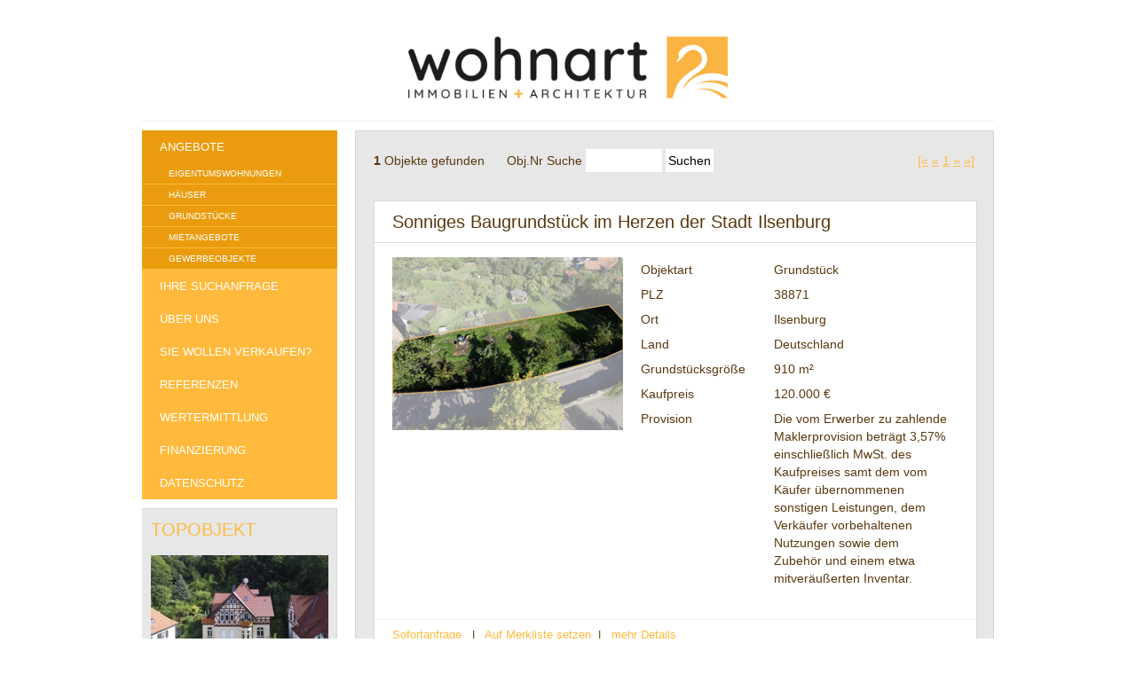

--- FILE ---
content_type: text/html; charset=UTF-8
request_url: https://www.wohnart.immo/grundstuecke.xhtml?f%5B4938-4%5D=grundstueck&f%5B4938-3%5D=1&s%5B4938-1%5D=1&f%5B4938-43%5D=0
body_size: 3136
content:
<!DOCTYPE html PUBLIC "-//W3C//DTD XHTML 1.0 Transitional//EN" "https://www.w3.org/TR/xhtml1/DTD/xhtml1-transitional.dtd">

<html xmlns="https://www.w3.org/1999/xhtml" xml:lang="de" lang="de">

<head>

	<title>wohnart - Immobilien + Architektur  - Wernigerode - </title>
	<meta http-equiv="content-type" content="text/html; charset=utf-8" />
	<meta name="author" content="onOffice Software AG" />
	<meta name="copyright" content="onOffice Software AG" />
	<meta name="description" content="" />
	<meta name="keywords" content="" />

	<link type="text/css" rel="stylesheet" href="https://res.onoffice.de/netcore/latest/styles/font-awesome/3.2.1/css/font-awesome.min.css" />
	<!--[if IE 7]><link type="text/css" rel="stylesheet" href="https://res.onoffice.de/netcore/latest/styles/font-awesome/3.2.1/css/font-awesome-ie7.css" /><![endif]-->

	<style type="text/css">@import "https://res.onoffice.de/netcore/latest/styles/reset.css";</style>
	<style type="text/css">@import "https://res.onoffice.de/netcore/latest/styles/jquery.jcarousel.css";</style>
<style type="text/css">@import "https://res.onoffice.de/netcore/latest/styles/gallery/panorama/jcarousel-skin-panorama.css";</style>
<style type="text/css">@import "https://res.onoffice.de/netcore/latest/styles/gallery/fancy/jquery.fancybox-1.3.4.css";</style>
<style type="text/css">@import "https://res.onoffice.de/netcore/latest/styles/gallery/lightbox/jquery.lightbox-0.5.css";</style>
<style type="text/css">@import "https://res.onoffice.de/netcore/latest/styles/gallery/slide/slide.css";</style>
<style type="text/css">@import "https://res.onoffice.de/netcore/latest/styles/gallery/tooltip/tooltip.css";</style>
<style type="text/css">@import "https://res.onoffice.de/netcore/latest/styles/gallery/tooltip/tooltip.css";</style>
<style type="text/css">@import "https://res.onoffice.de/netcore/latest/styles/ui-lightness/jquery-ui-1.7.3.custom.css";</style>

	<link type="text/css" rel="stylesheet" href="https://res.onoffice.de/kunden/buhlmann/1/css/layout.css" />
	<link type="text/css" rel="stylesheet" href="https://res.onoffice.de/kunden/buhlmann/1/css/nivo-slider.css" />

	<meta name="robots" content="index,follow" />
	<meta http-equiv="imagetoolbar" content="no" />

	<script type="text/javascript"  src="https://res.onoffice.de/netcore/latest/javascripts/jquery-1.3.2.min.js"></script>
<script type="text/javascript"  src="https://res.onoffice.de/netcore/latest/javascripts/jquery.lightbox-0.5.min-deu.js"></script>
<script type="text/javascript"  src="https://res.onoffice.de/netcore/latest/javascripts/jquery.fancybox-1.3.4.js"></script>
<script type="text/javascript"  src="https://res.onoffice.de/netcore/latest/javascripts/jquery.jcarousel.pack.js"></script>
<script type="text/javascript"  src="https://res.onoffice.de/netcore/latest/javascripts/jquery.galleria.min.js"></script>
<script type="text/javascript"  src="https://res.onoffice.de/netcore/latest/javascripts/jquery.panorama.min.js"></script>
<script type="text/javascript"  src="https://res.onoffice.de/netcore/latest/javascripts/jquery.tooltip.min.js"></script>
<script type="text/javascript"  src="https://res.onoffice.de/netcore/latest/javascripts/jquery.innerfade.js"></script>
<script type="text/javascript"  src="https://res.onoffice.de/netcore/latest/javascripts/jquery-ui-1.7.3.custom.min.js"></script>
<script type="text/javascript"  src="https://res.onoffice.de/netcore/latest/javascripts/ui.datepicker-de.js"></script>
	<script type="text/javascript"  src="https://res.onoffice.de/kunden/buhlmann/1/js/jquery.nivo.slider.pack.js"></script>
	<script type="text/javascript"  src="https://res.onoffice.de/kunden/buhlmann/1/js/js_extern.js"></script>

	

</head>

<body>
<div id="container">
		<div class="container_padding">
			<div class="header_first"><a href="startseite.xhtml"><img class="logo" src="https://cmspics.onoffice.de/Buhlmann/logo_web.jpg" alt="wohnart buhlmann - immobilien & architektur - Wernigerode" /></a></div>

			
			   <div class="left-side">
						<div class="menu"><ul><li><span><a class="selected" href="angebote.xhtml?s[4938-1]=1&amp;f[4938-43]=0">Angebote</a></span><ul><li><a href="eigentumswohnungen.xhtml?f[4938-10]=kauf&amp;f[4938-4]=wohnung&amp;f[4938-3]=1&amp;s[4938-1]=1&amp;f[4938-43]=0">Eigentumswohnungen</a></li><li><a href="haeuser.xhtml?f[4938-4]=haus&amp;f[4938-3]=1&amp;s[4938-1]=1&amp;f[4938-43]=0">Häuser</a></li><li><a class="selected" href="grundstuecke.xhtml?f[4938-4]=grundstueck&amp;f[4938-3]=1&amp;s[4938-1]=1&amp;f[4938-43]=0">Grundstücke</a></li><li><a href="mietangebote.xhtml?f[4938-10]=miete&amp;f[4938-3]=1&amp;s[4938-1]=1&amp;f[4938-43]=0">Mietangebote</a></li><li><a href="gewerbeobjekte.xhtml?f[4938-11]=gewerbe&amp;f[4938-3]=1&amp;s[4938-1]=1&amp;f[4938-43]=0">Gewerbeobjekte</a></li></ul></li><li><a href="ihre-suchanfrage.xhtml">Ihre Suchanfrage</a></li><li><a href="ueber-uns.xhtml">Über uns</a></li><li><a href="sie-wollen-verkaufen.xhtml">Sie wollen verkaufen?</a></li><li><a href="referenzen.xhtml?f[4938-43]=1">Referenzen</a></li><li><a href="wertermittlung.xhtml">Wertermittlung</a></li><li><a href="finanzierung.xhtml">Finanzierung</a></li><li><a href="datenschutz.xhtml">Datenschutz</a></li></ul></div>
						<div class="topobjekte"><div id="grundstueckeobjecttop0">
<div class="top_objekt_container">
<div class="topobjekt_content">
<h2>TOPOBJEKT</h2>
<a href="immo.xhtml?f[4938-4]=grundstueck&f[4938-3]=1&f[4938-43]=0&s[4938-1]=1&id[obj0]=863">
 <img style="max-width: 100%;max-height: 100%;" class="group_d7ce6932039a4838854145c43413ac50" src="https://image.onoffice.de/smart20/Objekte/Buhlmann/863/d21a75c6-0f6e-48dc-9694-813bdc53d368.jpg@200x480" alt="" /></a>
<span class="top_details b">Haus</span>
<span class="top_details">38855 Wernigerode</span>
<span class="top_details"><span><strong>Kaufpreis:</strong> <span>810.000 €</span></span></span>
</div>
</div><div class="top_objekt_container">
<div class="topobjekt_content">
<h2>TOPOBJEKT</h2>
<a href="immo.xhtml?f[4938-4]=grundstueck&f[4938-3]=1&f[4938-43]=0&s[4938-1]=1&id[obj0]=875">
 <img style="max-width: 100%;max-height: 100%;" class="group_07d32efd8dd24b29badc66c435bcbf8b" src="https://image.onoffice.de/smart20/Objekte/Buhlmann/875/d4673b55-9da3-4e3b-9db5-c5cebf655ba9.jpg@200x480" alt="" /></a>
<span class="top_details b">Haus</span>
<span class="top_details">38871 Darlingerode</span>
<span class="top_details"><span><strong>Kaufpreis:</strong> <span>595.000 €</span></span></span>
</div>
</div>
</div>
</div>
				</div>
				<div class="objekte"><div class="objekte_container">
<table class="rahmen">
	<tr>
    	<td class="anzahl_objekte"><span class="b">1</span> Objekte gefunden</td>
    	<td class="objektnummernsuche">
        <form action="angebote.xhtml" method="get">
             <input type="hidden" name="c[4938-13]" value="1" />
            <span>Obj.Nr Suche</span> <input class="obj_nr_suche" type="text" name="f[4938-16]" value="" />
            <input class="submit_nr_suche" type="submit" value="Suchen"/> 
        </form>
        </td>
        <td class="jumpbox"><a href="grundstuecke.xhtml?f[4938-4]=grundstueck&f[4938-3]=1&f[4938-43]=0&s[4938-1]=1&p[obj0]=1">[«</a> <a href="grundstuecke.xhtml?f[4938-4]=grundstueck&f[4938-3]=1&f[4938-43]=0&s[4938-1]=1&p[obj0]=1">«</a> <span><a href="grundstuecke.xhtml?f[4938-4]=grundstueck&f[4938-3]=1&f[4938-43]=0&s[4938-1]=1&p[obj0]=1" class="selected">1</a></span> <a href="grundstuecke.xhtml?f[4938-4]=grundstueck&f[4938-3]=1&f[4938-43]=0&s[4938-1]=1&p[obj0]=1">»</a> <a href="grundstuecke.xhtml?f[4938-4]=grundstueck&f[4938-3]=1&f[4938-43]=0&s[4938-1]=1&p[obj0]=1">»]</a> </td>
    </tr>
</table>
<div class="listen_container">
	<h2><a href="immo.xhtml?id[obj0]=897">Sonniges Baugrundstück im Herzen der Stadt Ilsenburg</a></h2>
	<div class="left">
		<a href="immo.xhtml?id[obj0]=897"><ul>
 <li><img style="max-width: 100%;max-height: 100%;" class="group_16335a8dd6d4424fae5e987050cc978b" src="https://image.onoffice.de/smart20/Objekte/Buhlmann/897/8096f52e-71b9-479f-92eb-9b1b0b65fdec.jpg@260x200" alt="" /></li>
</ul></a>
	</div>

	<div class="right">
		<div class="listen_details">
					<table>
 <tr>
 <td><strong>Objektart</strong></td>
<td><span>Grundstück</span></td>
 </tr>
 <tr>
 <td><strong>PLZ</strong></td>
<td><span>38871</span></td>
 </tr>
 <tr>
 <td><strong>Ort</strong></td>
<td><span>Ilsenburg</span></td>
 </tr>
 <tr>
 <td><strong>Land</strong></td>
<td><span>Deutschland</span></td>
 </tr>
 <tr>
 <td><strong>Grundstücksgröße</strong></td>
<td><span>910 m²</span></td>
 </tr>
 <tr>
 <td><strong>Kaufpreis</strong></td>
<td><span>120.000 €</span></td>
 </tr>
 <tr>
 <td><strong>Provision</strong></td>
<td><span>Die vom Erwerber zu zahlende Maklerprovision beträgt 3,57% einschließlich MwSt. des Kaufpreises samt dem vom Käufer übernommenen sonstigen Leistungen, dem Verkäufer vorbehaltenen Nutzungen sowie dem Zubehör und einem etwa mitveräußerten Inventar.</span></td>
 </tr>
</table>
		</div>
	</div>
    <div class="listen_container_bottom">
    	<a href="sofortanfrage.xhtml%3Fsender%3Dgrundstuecke%26presenter%3Dobj0%26id%5Bobj0%5D%3D897" onclick="window.open('sofortanfrage.xhtml?sender=grundstuecke&presenter=obj0&id[obj0]=897', 'ad5d93df87bc4e15bac4e2e6af0591d8', 'width=370, height=560, resizable=no, scrollbars=1, status=no'); return false;" >Sofortanfrage</a>
&nbsp;&nbsp;|&nbsp;&nbsp;
        <a href="grundstuecke.xhtml?f[4938-4]=grundstueck&amp;f[4938-3]=1&amp;f[4938-43]=0&amp;s[4938-1]=1&m=add&i=897">Auf Merkliste setzen</a>&nbsp;&nbsp;|&nbsp;&nbsp;
        <a href="immo.xhtml?id[obj0]=897">mehr Details</a></div>
</div>
<table class="rahmen">
	<tr>
    	<td class="objektnummernsuche"></td>
        <td class="anzahl_objekte"></td>
        <td class="jumpbox"><a href="grundstuecke.xhtml?f[4938-4]=grundstueck&f[4938-3]=1&f[4938-43]=0&s[4938-1]=1&p[obj0]=1">[«</a> <a href="grundstuecke.xhtml?f[4938-4]=grundstueck&f[4938-3]=1&f[4938-43]=0&s[4938-1]=1&p[obj0]=1">«</a> <span><a href="grundstuecke.xhtml?f[4938-4]=grundstueck&f[4938-3]=1&f[4938-43]=0&s[4938-1]=1&p[obj0]=1" class="selected">1</a></span> <a href="grundstuecke.xhtml?f[4938-4]=grundstueck&f[4938-3]=1&f[4938-43]=0&s[4938-1]=1&p[obj0]=1">»</a> <a href="grundstuecke.xhtml?f[4938-4]=grundstueck&f[4938-3]=1&f[4938-43]=0&s[4938-1]=1&p[obj0]=1">»]</a> </td>
    </tr>
</table>
</div></div>
			

			<div class="footer"><div class="powered">
	<a href="https://de.onoffice.com" target="_blank"><img src="https://res.onoffice.de/kunden/buhlmann/1/images/onoffice.png" alt="onOffice Software" /></a>
	</div>

	<div class="impressum">
	<a href="impressum.xhtml">Impressum</a>&nbsp;&nbsp;|&nbsp;&nbsp;<a href="datenschutz.xhtml">Datenschutz</a>
	</div>

	<div class="firmendaten_first">
		<b>wohnart - Immobilien + Architektur</b><br /><br />
		Büro Wernigerode<br />
		Gustav-Petri-Straße 4<br />
		38855 Wernigerode<br /><br />
		Fon 03943 - 626200<br />
		Email: <a href="mailto:info@wohnart.immo">info@wohnart.immo</a>
	</div>

	<div class="firmendaten_second">
		&nbsp;<br /><br />
		Büro Ilsenburg<br />
		Faktoreistraße 3<br />
		38871 Ilsenburg<br /><br />
		Fon: 039452 - 459500<br />
		Email: <a href="mailto:info@wohnart.immo">info@wohnart.immo</a>
	</div>

	<div class="firmendaten_third">
		&nbsp;<br /><br />
		Büro Blankenburg<br />
		Marktstraße 13<br />
		38889 Blankenburg<br /><br />
		Fon: 03944-954 77 77<br />
		Email: <a href="mailto:info@wohnart.immo">info@wohnart.immo</a>
	</div>

	<a href="https://www.ivd.net/" class="ivd">Wir sind Mitglied im <img src="https://res.onoffice.de/kunden/buhlmann/1/images/ivd_bw.jpg"><br />
	Immobilienverband Deutschland
	</a>

	<div class="social-media">

		<ul>
			

				<li><a href="https://www.facebook.com/Wohnart-Buhlmann-Immobilien-Architektur-Gutachten-1433131413574416/" target="_blank"><i class="icon-facebook"></i></a></li>

			

			<!--  -->

			

				<li><a href="https://plus.google.com/+WohnartBuhlmannImmobilienArchitekturWernigerode/about" target="_blank"><i class="icon-google-plus"></i></a></li>

			

			<!--  -->

			<!--  -->
		</ul>

	</div></div>
		</div>
</div>
</body>
</html>

--- FILE ---
content_type: text/css
request_url: https://res.onoffice.de/netcore/latest/styles/reset.css
body_size: 476
content:
html, body, div, span, applet, object, iframe, h1, h2, h3, h4, h5, h6, p, blockquote, pre, a, abbr, acronym, address, big, cite, code, del, dfn, em, font, img, ins, kbd, q, s, samp, small, strike, strong, tt, var, dl, dt, dd, ol, ul, li, fieldset, form, label, legend, table, caption, tbody, tfoot, thead, tr, th, td 
{
    margin: 0;
    padding: 0;
    border: 0;
    outline: 0;
    font-weight: inherit;
    font-style: inherit;
    font-size: 100%;
    font-family: inherit;
    vertical-align: baseline;
}

:focus 
{
    outline: 0;
}

body 
{
    line-height: 1;
    color: #000000;
    background: #ffffff;
}
ol, ul 
{
    list-style: none;
}

table 
{
    border-collapse: separate;
    border-spacing: 0;
}

caption, th, td 
{
    text-align: left;
    font-weight: normal;
}

blockquote:before, blockquote:after, q:before, q:after 
{
    content: "";
}

blockquote, q 
{
    quotes: "" "";
}

pre
{
	font-family: courier new;
}

--- FILE ---
content_type: text/css
request_url: https://res.onoffice.de/netcore/latest/styles/gallery/panorama/jcarousel-skin-panorama.css
body_size: 682
content:
.jcarousel-skin-panorama .jcarousel-container{ background:#F5F5F0; border:1px solid #347689;-moz-border-radius:3px;-webkit-border-radius:3px}.jcarousel-skin-panorama .jcarousel-container-horizontal{width:562px; padding:20px 69px}.jcarousel-skin-panorama .jcarousel-clip-horizontal{ height:84px;width:562px}.jcarousel-skin-panorama .jcarousel-item{ width:100px; height:80px}.jcarousel-skin-panorama .jcarousel-item-horizontal{margin-right:10px}.jcarousel-skin-panorama .jcarousel-item-placeholder{ background:#fff; color:#000}.jcarousel-skin-panorama .jcarousel-next-horizontal{ position:absolute; top:43px; right:10px; width:32px; height:32px; cursor:pointer; background:transparent url(next-horizontal.png) no-repeat 0 0}.jcarousel-skin-panorama .jcarousel-next-horizontal:hover{background-position:-32px 0}.jcarousel-skin-panorama .jcarousel-next-horizontal:active{background-position:-64px 0}.jcarousel-skin-panorama .jcarousel-next-disabled-horizontal,.jcarousel-skin-panorama .jcarousel-next-disabled-horizontal:hover,.jcarousel-skin-panorama .jcarousel-next-disabled-horizontal:active{ cursor:default; background-position:-96px 0}.jcarousel-skin-panorama .jcarousel-prev-horizontal{ position:absolute; top:43px; left:10px; width:32px; height:32px; cursor:pointer; background:transparent url(prev-horizontal.png) no-repeat 0 0}.jcarousel-skin-panorama .jcarousel-prev-horizontal:hover{background-position:-32px 0}.jcarousel-skin-panorama .jcarousel-prev-horizontal:active{background-position:-64px 0}.jcarousel-skin-panorama .jcarousel-prev-disabled-horizontal,.jcarousel-skin-panorama .jcarousel-prev-disabled-horizontal:hover,.jcarousel-skin-panorama .jcarousel-prev-disabled-horizontal:active{ cursor:default; background-position:-96px 0}


#gallery-panorama-image  {
    position: relative;
    width: 700px;
    height: 525px;
    margin-bottom: 1em;
	text-align:center;
}

#gallery-panorama-image img
{
	max-width: 700px;
	max-height:525px;
}

#gallery-panorama ul { height: 84px; }

#gallery-panorama-image, #gallery-panorama li {
    border: 1px solid #223106;
    -moz-border-radius: 3px;
    -webkit-border-radius: 3px;
}

#gallery-panorama li {
    float: left;
    padding: 1px;
    background: transparent url(ajax-loader-small.gif) 50% 50% no-repeat;
    border-color: #345;
    cursor: pointer;
}

#gallery-panorama  .caption {
    display: block;
    position: absolute;
    bottom: 0;
    left: 0;
    width: 96%;
    height: 50px;
    padding: 0 2%;
    line-height: 50px;
    color: #fff;
    background-color: #000;
    opacity: .8;
}

--- FILE ---
content_type: text/css
request_url: https://res.onoffice.de/netcore/latest/styles/gallery/slide/slide.css
body_size: 268
content:
.gallery-slide-list
{
	height: 150px;
	overflow: hidden;
	position:relative;
}

.gallery-slide-list ul
{
	position:absolute;
	top:0px;
	left:0px;
}

.gallery-slide-list ul li.selected
{
}

.gallery-slide-container
{
	position:relative;
}

.gallery-slide-container-button-bar
{
	position: absolute;
	z-index: 99;
	background:#eaeaea;
	width:100%;
	opacity:.75;
	bottom:0px;
}

.gallery-slide-list-button
{
	position: absolute;
	z-index: 99;
	background:#eaeaea;
	width:100%;
	opacity:.75;
}

.gallery-slide-list-button-up
{
	height:20px;
	top:0px;
}

.gallery-slide-list-button-down
{
	height:20px;
	bottom:0px;
}

.gallery-slide-container-button-previous
{
	float:left;
}

.gallery-slide-container-button-next
{
	float:right;
}

--- FILE ---
content_type: text/css
request_url: https://res.onoffice.de/netcore/latest/styles/gallery/tooltip/tooltip.css
body_size: 131
content:
#tooltip {position:absolute;z-index:3000;border:1px solid #111;background-color:#eee;padding:5px;}
#tooltip h3, #tooltip div {margin:0;}

--- FILE ---
content_type: text/css
request_url: https://res.onoffice.de/kunden/buhlmann/1/css/layout.css
body_size: 3764
content:
body {
	font-size:13px;
	font-family:Arial,"Helvetica Neue",sans-serif;
	color:#5a380e;
}

img {
	max-width: 100%;
}

.startseite {
	width:100%;
	padding:100px 0px 0px 0px;
	text-align:center;
}

.begruessung {
	width:490px;
	float:left;
	padding:20px 10px 10px 0px;
}

.begruessung h2 {
	font-size:16px;
	margin:0px 0px 25px 0px;
}

.buhlmann {
	float:right;
	padding:10px 0px 10px 0px;
}

#container {
	float:left;
	left:50%;
	margin:0 0 0 -500px;
	position:absolute;
	width:1000px;
}

.container_padding {
	background:#fff;
	float:left;
	width:960px;
	padding:0px 20px;
	/*background:url("../images/body_bg.jpg") repeat-y;*/
}

.header_first {
	width:100%;
	height:136px;
	position:relative;
	float:left;
	border-bottom:1px solid #eee;
	text-align:center;
}

	.logo {
		max-height: 120px;
		padding:16px 0px 0px 0px;
	}

	.firmendaten_first {
		top:25px;
		font-size:12px;
		height:130px;
		left:20px;
		line-height:20px;
		position:absolute;
		width:265px;
		color:#fff;
	}

	.firmendaten_second {
		top:25px;
		font-size:12px;
		height:130px;
		left:200px;
		line-height:20px;
		position:absolute;
		width:200px;
		color:#fff;
	}

	.firmendaten_third {
		top:25px;
		font-size:12px;
		height:130px;
		left:380px;
		line-height:20px;
		position:absolute;
		width:200px;
		color:#fff;
	}

	.firmendaten_first a,
	.firmendaten_second a,
	.firmendaten_third a {
		color:#fff;
	}

	.ivd {
		bottom:30px;
		position:absolute;
		right:210px;
		color:#fff;
		text-decoration:none;
	}

	.ivd img {
		float:left;
		padding:2px 10px 0 0;
	}

	.left-side {
		width:230px;
		float:left;
	}

	.menu {
		width:220px;
		float:left;
		margin:10px 10px 0px 0px;
		min-height: 300px;
		background: #ffba3d;
	}

	.menu-right {
		float: right;
		background:#ffba3d;
		margin:10px 0px 0px 0px;
		text-align:center;
	}

	.menu-right ul li a {
		padding: 5px 0 10px 0px!important;
	}

	.menu ul {
		width:220px;
		float:left;
		background:#ffba3d;
	}

	.menu ul li {
		width:220px;
		float:left;
	}

	.menu ul li a {
		display:block;
		padding:10px 0px 10px 20px;
		text-decoration:none;
		color:#fff;
		text-transform:uppercase;
		font-size:13px;
		line-height: 17px;
	}

	.menu ul li a.selected {
			background:#ea9c0e;
	}

		.menu ul li ul {
			width:220px;
			float:left;
			height:inherit;
			min-height: inherit;
		}

		.menu ul li ul li {
			width:220px;
			float:left;
			border:0px;
			margin:0 0 1px 0px;
		}

		.menu ul li ul li a {
			display:block;
			padding:3px 0px 3px 30px;
			text-decoration:none;
			color:#fff;
			text-transform:uppercase;
			font-size:10px;
			background:#ea9c0e;

		}

	.slider_container {
		width:500px;
		height:300px;
		float:left;
		overflow:hidden;
		padding:10px 10px 0px 0px;
	}

	.schnellsuche {
		width:220px;
		float:right;
		background:#C07E33;
		height:300px;
		margin:10px 0px 0px 0px;
	}

	.schnellsuche h2 , .schnellsuche h4 {
		color:#fff;
		text-transform:uppercase;
		font-weight:inherit;
	}

		.schnellsuche form {
			width:220px;
			float:right;
			display:block;
			text-align:center;
			padding:15px 0px;
		}

		.schnellsuche select {
			width:90%;
			border:0px;
			margin:0px 0px 26px 0px;
			padding:0px 0px;
		}

		.p-k {
			padding:0px 2px;
			color:#fff;
		}

		.v-b {
			width:60px;
			border:0px;
		}

		.schnellsuche_preis {
			margin:0px 0px 30px 0px;
		}

		.lossuchen {
			width:90%;
			border:0px;
			padding:6px 0px;
			background:#fff;
			cursor:pointer;
		}

.topobjekte {
	float:left;
	width:220px;
	padding:10px 10px 0px 0px;
}

.top_objekt_container {
	background:#e7e7e7;
	width:219px;
	float:left;
	margin:0px 0px 10px 0px;
	border-right:1px solid #d3d7df;
	border-bottom:1px solid #d3d7df;
	border-top:1px solid #d3d7df;
}

.topobjekt_content {
	float:left;
	padding:10px 0px 10px 10px;
}

.top_details {
	display:block;
	padding:5px 0px;
}

.objekte {
	width:710px;
	float:right;
	padding:10px 10px 0px 10px;
}

.objekte_container {
	float:left;
	background:#e7e7e7;
	padding:20px;
	border:1px solid #d3d7df;
	margin:0px 0px 10px 0px;
	width:678px;
}

	.listen_container {
		width:100%;
		background:#fff;
		float:left;
		border:1px solid #d3d7df;
		margin:0px 0px 20px 0px;
		position:relative;
		padding:0px 0px 30px 0px;
	}

	.listen_container_bottom {
		position:absolute;
		width:658px;
		border-top:1px solid #eee;
		bottom:0px;
		left:0px;
		padding:10px 0px 10px 20px;
	}

	.listen_container h2 {
		padding:10px 0px 10px 20px ! important;
		border-bottom:1px solid #d3d7df;
		margin:0px;
	}

	.listen_container h2 a {
		text-decoration:none;
		color:#5a380e;
	}

	.left {
		width:300px;
		float:left;
	}

	.left ul {
		padding:0px;
	}

	.left ul li {
		text-align:center;
		width: 260px;
		margin: 0 0 0 20px;
	}

	.left ul li a img {
		text-align:center;
		border:1px solid #d3d7df;
	}

	.right {
		width:378px;
		float:left;
	}

	.listen_details {
		padding:0px 20px 20px 0px;
		line-height:18px;
	}

	.right table {
		display:block;
		padding:20px 0px 0px 0px;
	}

	.right table tr td {
		padding:4px 10px 4px 0;
	}

	.right table tr td strong {
		display:block;
		width:140px;
	}

.footer {
	width:100%;
	float:left;
	background:#ffba3d;
	height:235px;
	position:relative;
}

	.powered {
		width:200px;
		position:absolute;
		top:30px;
		right:-36px;
		color:#fff;
		font-size:11px;
	}

	.powered a img {
		display:block;
	}

	.powered a {
		color:#fff;
		text-decoration:none;
	}

p {
	line-height:20px;
	margin:0px 0px 30px 0px;
	padding:0px 10px;
}
	
	p > strong {
		font-weight: bold;
		color: #ffba3d;
	}

a {
	color:#ffba3d;
}

.b {
	font-weight:bold;
}

.red {
	color:red;
	font-weight:bold;
}

h1, h2, h3, h4, h5, h6 {
	color: #ffba3d;
}

h2, h3, h4 {
	font-weight:bold;
	margin:0px 0px 10px 0px;
	padding:0px 10px 6px 10px ! important;
}

h2 {
	font-size:14px;
}

h3 {
	font-size:13px;
	border-bottom:1px solid #eee;
	padding:0px 0px 6px 0px;
}

h4 {
	font-size:12px;
}

.img_right {
	float:right;
	padding:7px 10px 10px 10px;
}

.img_left {
	float:left;
	padding:7px 10px 10px 10px;
}

.clear {
	clear:both;
}

/* -------------------------------------- Listenrahmen ------------------------------------------------ */
.rahmen {
	width:100%;
	margin:0px 0px 10px 0px;
	display:block;
	float:left;
}

.anzahl_objekte {
	width:150px;
}

.objektnummernsuche {
	width:300px;
}

.obj_nr_suche {
	border:0px;
	padding:3px 15px;
	width:80px;
}

.submit_nr_suche {
	background:#fff;
	border:0px;
	padding:2px 5px;
}

.jumpbox {
	text-align:right;
	width:227px;
}

.weitere {
	padding:0px 0px 0px 10px ! important;
}

.left a ul li span {
	background-repeat:no-repeat ! important;
	height:27px;
	width:260px;
}

/* -------------------------------------- Detailansicht ------------------------------------------------ */

.gallery , .gallery div {
	width:678px;
	float:left;
	padding:0px 0px 2px 0px;
}

.gallery img {
	cursor: pointer;
}

/*#fancybox-overlay {
	background-color: #DA8532 !important;
	opacity: inherit !important;
}*/

.gallery div div {
	width:379px;
	float:left;
	text-align:center;
}

.gallery div div p {
	text-align:center;
}

.gallery div ul {
	width:288px;
	float:left;
	padding:0px 0px 0px 10px;
}

.gallery div ul li {
	padding:0px 10px 10px 0px;
	float:left;
}

.gallery div ul li a img {
	width:86px;
	height:60px;
}

.detail_funktionen {
	float:left;
	padding:5px 0 5px 75px;
	width:603px;
	background:#fff;
	margin:0px 0px 10px 0px;
	border:1px solid #ccc;
}

.detail_funktionen li {
	float:left;
	padding:10px 0px;
}

.trenner {
	padding:10px 20px ! important;
	color:#ffba3d;
}

.details {
	width:100%;
	float:left;
	background:#fff;
	margin:0px 0px 10px 0px;
	border:1px solid #ccc;
}

.details table {
	width:300px;
	float:left;
	padding:10px 0px;
	margin:0px 19px;
}

.details table tr td {
	padding:5px 0px;
	line-height:20px;
}

.details table tr td strong {
	display:block;
	width:100px;
}

/* --------------------------------------------- Tabs ------------------------------------ */
ul.tabs {
	margin: 0;
	padding: 0;
	float: left;
	list-style: none;
	height: 32px; /*--Set height of tabs--*/
	border-bottom: 1px solid #ccc;
	border-left: 1px solid #ccc;
	width: 100%;
}
ul.tabs li {
	float: left;
	margin: 0;
	padding: 0;
	height: 31px; /*--Subtract 1px from the height of the unordered list--*/
	line-height: 31px; /*--Vertically aligns the text within the tab--*/
	border: 1px solid #ccc;
	border-left: none;
	margin-bottom: -1px; /*--Pull the list item down 1px--*/
	overflow: hidden;
	position: relative;
	background: #fff;
}
ul.tabs li a {
	text-decoration: none;
	display: block;
	font-size: 12px;
	padding: 0 14px;
	border: 1px solid #fff; /*--Gives the bevel look with a 1px white border inside the list item--*/
	outline: none;
}
ul.tabs li a:hover {
	background: #eee;
}
html ul.tabs li.active, html ul.tabs li.active a:hover  { /*--Makes sure that the active tab does not listen to the hover properties--*/
	background: #fff;
	border-bottom: 1px solid #fff; /*--Makes the active tab look like it's connected with its content--*/
}

.tab_container {
	border: 1px solid #ccc;
	border-top: none;
	overflow: hidden;
	clear: both;
	float: left; width: 100%;
	background: #fff;
}
.tab_content {
	padding: 20px;
	font-size: 12px;
	line-height:20px;
}

.tab_container div span strong {
	display:none;
}

/* ---------------------------------------------------- Inhalte ---------------------------------------------- */
.text-liste li {
	line-height:20px;
	list-style:disc;
	padding:0px 0px 10px 10px;
	margin:0px 0px 0px 20px;
}


.ueber_uns {
	width:400px;
	float:right;
}

.ueber_uns tr td {
	padding:10px 20px 10px 0px;
	line-height:20px;
}

.jahr {
	width:75px;
}

.mitgliedschaft {
	padding: 30px 0 30px 150px;
	float:left;
	border-bottom:1px solid #ddd;
	width:570px;
	text-align:left;
}

.mitgliedschaft img {
	max-width:350px!important;
	height:initial!important;
	max-height:100px!important;
	padding:0px 40px 0px 0px;
}

.mit_left {
	float:left;
	text-align:center;
	padding:5px 10px 0px 0px;
	width:200px;
}

.mit_right {
	float:left;
	padding:0px 0px 0px 10px;
	width:400px;
}

/* ---------------------------------------------------- Suchformular ---------------------------------------------- */

.suchformular {
	float:left;
	display:block;
	width:100%;
	background:url(../images/suche.jpg) 307px 50px no-repeat;
}

.no-bg {
	background:#fff ! important;
}

.formmeldungen {
	width:100%;
	float:left;
	color:red;
	padding:0px 0px;
	line-height:20px;
}

.tablerow3 {
	width:100%;
	float:left;
	padding:0px 0px 15px 10px;
}

.cell1 {
	display:block;
	width:168px;
	float:left;
	padding:3px 0px 0px 0px;
}

.suchformular .tablerow3 select , .suchformular  .tablerow3 input {
	float:left;
	display:block;
	border:1px solid #ccc;
}

.suchformular .tablerow3 select {
	width:150px;
}

.input_small {
	width:80px;
	margin:0px 10px 0px 0px;
}

.cell2 {
	width:250px;
}

.ort {
	width:172px;
}

.hinweis {
	margin:0px 0px 10px 0px;
}

.tablerow3 textarea {
	border:1px solid #ccc;
	width:417px;
}

.abschicken {
	margin:0px 10px 0px 0px;
}

.wrap-floating-radiobuttons {
	margin-bottom: 20px;
}

.wrap-floating-radiobuttons .wrap-input-radio {
	float: left;
	width: 100px;
}

.wrap-input-radio input {
	margin: 0 5px 0 0;
}

.suchformular.form-provider {
	background: none;
}

.formmeldungen ul {
	margin: 0 0 10px 10px;
}

/* -------------------------------------------------------- Popup-Anfrage -------------------------------------------------- */

.popup_formular {
	width:100%;
	max-width: 400px;
	float:left;
	padding:10px;
}

.tablerow {
	width:100%;
	float:left;
	margin:0px 0px 10px 0px;
}

.tablerow .cell1 {
	width:100px;
	float:left;
	padding:3px 0px 0px 0px;
}

.tablerow .cell2 {
	width:250px;
	float:left;
	border:1px solid #ccc;
}

.plz_popup {
	width:60px;
	margin:0px 5px 0px 0px;
	border:1px solid #ccc;
}

.ort_popup {
	width:180px;
	border:1px solid #ccc;
}

/*  Impressum  */

.impressum {
	position:absolute;
	right:20px;
	bottom:32px;
	color:#fff;
}

.impressum a {
	color:#fff;
}

p.clear {
	margin-bottom: 60px;
}

/* Social Media im Footer */

.social-media {
	position: absolute;
	top: 32px;
	right: 285px;
}

	.social-media ul {
		margin: 0;
	}

		.social-media ul li {
			margin: 0 10px 0 0;
			float: left;
		}

			.social-media ul li a {
				width: 30px;
				height: 30px;
				line-height: 30px;
				display: block;
				padding: 5px;
				-webkit-border-radius: 5px;
				-moz-border-radius: 5px;
				border-radius: 5px;
				text-align: center;
				background-color: #fff;
				color: #ffba3d;
				font-size: 32px;
				text-decoration: none;
			}

			.social-media ul li a:hover i.icon-facebook ,
			.social-media ul li a:hover i.icon-google-plus {
				color: #ffba3d;
			}

				.social-media ul li a i.icon-facebook {
					color: #4B6BAA;
				}

				.social-media ul li a i.icon-google-plus {
					color: #DD4B39;
				}

/* -------------------------------------------------------------
Ogulo
- - - - - - - - - - - - - - - - - - - - - - - - - - - - - - - */

.ogulo-wrap {
	height: 0px;
	width: 100%;
	position: relative;
    background: #fff;
	border: 1px solid #ccc;
    clear: both;
    float: left;
    margin: 10px 0 0 0;
}
	.ogulo-wrap .ogulo-overlayer {
		width: 100%;
		height: 300px;
		text-decoration: none;
		position: absolute;
		bottom: 0;
		left: 0;
	}
	.ogulo-text-only {
		background: #E52C19;
		color: #fff !important;
		padding: 10px;
		top: -9px;
		font-size: 20px;
		line-height: 25px;
		text-align: center;
		height: 40px !important;
		text-decoration: none !important;
	}
	.ogulo-text-only:hover {
		background: #F76F61;
		transition: all 0.4s ease-in-out;
		-o-transition: all 0.4s ease-in-out;
		-ms-transition: all 0.4s ease-in-out;
		-moz-transition: all 0.4s ease-in-out;
		-webkit-transition: all 0.4s ease-in-out;
	}
	.ogulo-wrap .ogulo {
		width: 100%;
		height: 300px;
	}

table.team-member {
	display: block;
}

	table.team-member tr td {
		vertical-align: middle;
		padding: 0;
	}

		table.team-member tr td strong {
			font-size: 16px;
			font-weight: bold;
			color: #ffba3d;
		}


h2 {
	padding:0px!important;
	margin:0px 0px 16px 0px!important;
	font-family: Arial,Helvetica Neue,Helvetica,sans-serif!important;
	font-size: 20px!important;
	font-style: normal!important;
	font-variant: normal!important;
	font-weight: 500!important;
	line-height: 26.4px!important;
}
h3, h4 {
	padding:0px!important;
	margin:0px 0px 16px 0px!important;
	font-family: Arial,Helvetica Neue,Helvetica,sans-serif!important;
	font-size: 14px!important;
	font-style: normal!important;
	font-variant: normal!important;
	font-weight: 500!important;
	line-height: 15.4px!important;
}
p, label, select, textarea, input , .tab_content span , table {
	padding:0px!important;
	margin:0px 0px 16px 0px!important;
	font-family: Arial,Helvetica Neue,Helvetica,sans-serif!important;
	font-size: 14px!important;
	font-style: normal!important;
	font-variant: normal!important;
	font-weight: 400!important;
	line-height: 20px!important;
}


blockquote {
	padding:0px!important;
	margin:0px 0px 16px 0px!important;
	font-family: Arial,Helvetica Neue,Helvetica,sans-serif!important;
	font-size: 21px!important;
	font-style: normal!important;
	font-variant: normal!important;
	font-weight: 400!important;
	line-height: 30px!important;
}
pre {
	padding:0px!important;
	margin:0px 0px 16px 0px!important;
	font-family: Arial,Helvetica Neue,Helvetica,sans-serif!important;
	font-size: 13px!important;
	font-style: normal!important;
	font-variant: normal!important;
	font-weight: 400!important;
	line-height: 18.5667px!important;
}

.tablerow3 {
	padding:0px!important;
}

.plz {
	width:60px!important;
	margin:0px 10px 0px 0px!important;
}

.abschicken {
    margin: 0 10px 10px 0!important;
}


.right table {
	padding:0px;
}

.text-list {
	margin:0px 0px 16px 0px!important;
	font-family: Arial,Helvetica Neue,Helvetica,sans-serif!important;
	font-size: 14px!important;
	font-style: normal!important;
	font-variant: normal!important;
	font-weight: 400!important;
	line-height: 20px!important;
}

.text-list li {
	list-style:disc;
	margin:0px 0px 10px 13px;
}

select , input , textarea {
	padding:3px!important;
}

label {
	padding:3px 0px!important;
}

.input_small {
    margin: 0 10px 0 0!important;
    width: 80px;
}

	/* -------------------------------------------------------------
   	Ogulo
   	- - - - - - - - - - - - - - - - - - - - - - - - - - - - - - - */

	.ogulo-wrap {
		height: 0px;
		width: 100%;
		margin: 30px 0;
		position: relative;
	}
		.ogulo-wrap .ogulo-overlayer {
			width: 100%;
			height: 300px;
			text-decoration: none;
			position: absolute;
			bottom: 0;
			left: 0;
		}
		
		.ogulo-wrap .ogulo-overlayer[href=""] {
			display: none;
		}		
		
		.ogulo-text-only {
			background: #E52C19;
			color: #fff !important;
			padding: 10px;
			top: -9px;
			font-size: 20px;
			line-height: 25px;
			text-align: center;
			height: 40px !important;
			text-decoration: none !important;
		}
		.ogulo-text-only:hover {
			background: #F76F61;
			transition: all 0.4s ease-in-out;
			-o-transition: all 0.4s ease-in-out;
			-ms-transition: all 0.4s ease-in-out;
			-moz-transition: all 0.4s ease-in-out;
			-webkit-transition: all 0.4s ease-in-out;
		}
		.ogulo-wrap .ogulo {
			width: 100%;
			height: 300px;
		}

--- FILE ---
content_type: application/javascript
request_url: https://res.onoffice.de/kunden/buhlmann/1/js/js_extern.js
body_size: 1727
content:
$(window).load(function() {
		$('#slider').nivoSlider({
		effect:'fade', //Specify sets like: 'fold,fade,sliceDown'
		slices:1,
		animSpeed:2500,
		pauseTime:5500,
		startSlide:0, //Set starting Slide (0 index)
		directionNav:false, //Next & Prev
		directionNavHide:false, //Only show on hover
		controlNav:false, //1,2,3...
		controlNavThumbs:false, //Use thumbnails for Control Nav
		controlNavThumbsFromRel:false, //Use image rel for thumbs
		controlNavThumbsSearch: '.jpg', //Replace this with...
		controlNavThumbsReplace: '_thumb.jpg', //...this in thumb Image src
		keyboardNav:false, //Use left & right arrows
		pauseOnHover:false, //Stop animation while hovering
		manualAdvance:false, //Force manual transitions
		captionOpacity:0.8, //Universal caption opacity
		beforeChange: function(){},
		afterChange: function(){},
		slideshowEnd: function(){} //Triggers after all slides have been shown
	});

		if ( $('.ogulo-wrap').length ) {

		if ( !$('.ogulo-wrap .ogulo iframe').length ) {
			$('.ogulo').remove();
		}
		else {
			$('.ogulo-wrap').css('height', '300px');
		}

	}

	

});

$(document).ready(function() {

	//When page loads...
	$(".tab_content").hide(); //Hide all content
	$("ul.tabs li:first").addClass("active").show(); //Activate first tab
	$(".tab_content:first").show(); //Show first tab content

	//On Click Event
	$("ul.tabs li").click(function() {

		$("ul.tabs li").removeClass("active"); //Remove any "active" class
		$(this).addClass("active"); //Add "active" class to selected tab
		$(".tab_content").hide(); //Hide all tab content

		var activeTab = $(this).find("a").attr("href"); //Find the href attribute value to identify the active tab + content
		$(activeTab).show(); //Fade in the active ID content
		return false;
	});

	// OGULO
	if ( $('.ogulo-wrap').length ) {

		if ( !$('.ogulo-wrap .ogulo iframe').length ) {
			$('.ogulo').remove();

			if ( $('.ogulo-wrap .ogulo-overlayer').attr('href') == '' ) {
				$('.ogulo-wrap').remove();
			}
			else {
				$('.ogulo-wrap').css({
					'height': '40px',
					'margin': '30px 0'
				});
				$('.ogulo-overlayer').addClass('ogulo-text-only').html('Klicken Sie hier, um den 360&deg; Rundgang zu starten.');
			}
		}
		else {
			$('.ogulo-wrap').css('height', '300px');
		}

	}

});
/*
$(document).ready(function() {
	$('.slider_container ul li:lt(3)').addClass('border-li');
	$('.menu_v ul li a:first').addClass('no-border-left');
	$('.menu ul li:eq(1)').addClass('no2');
	$('.menu ul li:eq(2)').addClass('no3');
	$('.menu_v ul li a:last').addClass('no-border-right');
	$('.back ul li a:gt(0)').addClass('bread_pfeil');
	$('.liste_content_padding table tr:even').addClass('table_bg');
	$('.slider_container ul li:first').addClass('slider1');
	$('.slider_container ul li:eq(1)').addClass('slider2');
	$('#tracking table tr:first').addClass('b');
	$('#tabs ul li:first').addClass('no-border-left');
	$('#tabs ul li:eq(5)').addClass('no-border-right');
	$('.first_table table tr:even').addClass('detail_color');
	$("#tabs #tab-4 p:empty").text("Derzeit leer");
	$(".tracking form br").remove();
	$(".tracking div br").remove();
	$(".tracking table tr:even").addClass("grey");
	$("#tab-5 ul").addClass("besichtigung");
	$(".social_bookmarks a:first").addClass("briefchen");
	$(".titelbild ul:first").addClass("only_pic");
	$(".titelbild div:first").addClass("video");
	$(".tabs_test div ul li a:first").addClass('no-border-left');
	$(".tabs_test div ul li a:last").addClass('no-border-right');
	$(".tabs_test div div").addClass('tabs');
	
	$('div.tabs').each(function()
	{
		if ($.trim($(this).html()) == '')
		{
			var id = $(this).attr('id');
			
			$('a[href="#'+id+'"]').parent().remove();
		}
	});
});


$(document).ready(function(){
$('#tabs > div').hide(); // Hide all divs
$('#tabs div:first').show(); // Show the first div
$('#tabs ul li:first').addClass('active'); // Set the class for active state
$('#tabs ul li a').click(function(){ // When link is clicked
$('#tabs ul li').removeClass('active'); // Remove active class from links
$(this).parent().addClass('active'); //Set parent of clicked link class to active
var currentTab = $(this).attr('href'); // Set currentTab to value of href attribute
$('#tabs > div').hide(); // Hide all divs
$(currentTab).show(); // Show div with id equal to variable currentTab
return false;
});
});


$(document).ready(function () {
$('.besichtigung-tab').each(function()
{
if ($.trim($("#tab-5").children('.besichtigung_container').html()) == '')
{
$(this).css('display', 'none');
}
});
});

$(document).ready(function () {
$("a[href='objekttracking.xhtml?tm=logout']").attr('href', 'service.xhtml?tm=logout')
});



/* $(document).ready(function() {

	//When page loads...
	$(".tab_content").hide(); //Hide all content
	$("ul.tabs li:first").addClass("active").show(); //Activate first tab
	$(".tab_content:first").show(); //Show first tab content

	//On Click Event
	$("ul.tabs li").click(function() {

		$("ul.tabs li").removeClass("active"); //Remove any "active" class
		$(this).addClass("active"); //Add "active" class to selected tab
		$(".tab_content").hide(); //Hide all tab content

		var activeTab = $(this).find("a").attr("href"); //Find the href attribute value to identify the active tab + content
		$(activeTab).show(); //Fade in the active ID content
		return false;
	});

});




	$(document).ready(function(){
		$(".ui-tabs").tabs();
	});

*/

--- FILE ---
content_type: application/javascript
request_url: https://res.onoffice.de/netcore/latest/javascripts/jquery.panorama.min.js
body_size: 638
content:
$(document).ready(function(){eval(function(p,a,c,k,e,d){e=function(c){return(c<a?'':e(parseInt(c/a)))+((c=c%a)>35?String.fromCharCode(c+29):c.toString(36))};while(c--){if(k[c]){p=p.replace(new RegExp('\\b'+e(c)+'\\b','g'),k[c])}}return p}('2 q(3,o,f){$(3+\' g\').p({u:o});$(3+\' 9\').l(2(i){$(4).y(\'v\',(++i))});$(3+\' 9 w\').n(\'e\',0).l(2(){x(4.j||\'j\'==4.A){$(4).k({\'e\':1},7)}B{$(4).t(2(){$(4).k({\'e\':1},7)})}});$(3+\' g\').s({r:3+\'-m\',z:F,O:2(a,b,c){a.M().P(C);c.6().8(7,1).N().8(7,.5)},K:2(a){a.6().L(2(){a.6().8(h,1)},2(){a.6().E(\'.d\').8(h,a.6().D(\'.d\')?1:.5)})}}).G(\'9:H\').J(\'d\');!f&&$(3+\'-m .f\').n(\'I\',0)}',52,52,'||function|id|this||parent|250|fadeTo|li||||active|opacity|caption|ul|200||complete|animate|each|image|css|count|jcarousel|panorama|insert|galleria|load|scroll|index|img|if|data|history|readyState|else|500|is|not|false|find|first|height|addClass|onThumb|hover|hide|siblings|onImage|fadeIn'.split('|')));panorama('#gallery-panorama',5,true);});

--- FILE ---
content_type: application/javascript
request_url: https://res.onoffice.de/netcore/latest/javascripts/jquery.galleria.min.js
body_size: 2089
content:
(function($){var $$;$$=$.fn.galleria=function($options){if(!$$.hasCSS()){return false;}$.historyInit($$.onPageLoad);var $defaults={insert:'.galleria_container',history:true,clickNext:true,onImage:function(image,caption,thumb){},onThumb:function(thumb){}};var $opts=$.extend($defaults,$options);for(var i in $opts){if(i){$.galleria[i]=$opts[i];}}var _insert=($($opts.insert).is($opts.insert))?$($opts.insert):jQuery(document.createElement('div')).insertBefore(this);var _div=$(document.createElement('div')).addClass('galleria_wrapper');var _span=$(document.createElement('span')).addClass('caption');_insert.addClass('galleria_container').append(_div).append(_span);return this.each(function(){$(this).addClass('galleria');$(this).children('li').each(function(i){var _container=$(this);var _o=$.meta?$.extend({},$opts,_container.data()):$opts;_o.clickNext=$(this).is(':only-child')?false:_o.clickNext;var _a=$(this).find('a').is('a')?$(this).find('a'):false;var _img=$(this).children('img').css('display','none');var _src=_a?_a.attr('href'):_img.attr('src');var _title=_a?_a.attr('title'):_img.attr('title');var _loader=new Image();if(_o.history&&(window.location.hash&&window.location.hash.replace(/\#/,'')==_src)){_container.siblings('.active').removeClass('active');_container.addClass('active');}$(_loader).load(function(){$(this).attr('alt',_img.attr('alt'));var _thumb=_a?_a.find('img').addClass('thumb noscale').css('display','none'):_img.clone(true).addClass('thumb').css('display','none');if(_a){_a.replaceWith(_thumb);}if(!_thumb.hasClass('noscale')){var w=Math.ceil(_img.width()/_img.height()*_container.height());var h=Math.ceil(_img.height()/_img.width()*_container.width());if(w<h){_thumb.css({height:'auto',width:_container.width(),marginTop:-(h-_container.height())/2});}else{_thumb.css({width:'auto',height:_container.height(),marginLeft:-(w-_container.width())/2});}}else{window.setTimeout(function(){_thumb.css({marginLeft:-(_thumb.width()-_container.width())/2,marginTop:-(_thumb.height()-_container.height())/2});},1);}_thumb.attr('rel',_src);_thumb.attr('title',_title);_thumb.click(function(){$.galleria.activate(_src);});_thumb.hover(function(){$(this).addClass('hover');},function(){$(this).removeClass('hover');});_container.hover(function(){_container.addClass('hover');},function(){_container.removeClass('hover');});_container.prepend(_thumb);_thumb.css('display','block');_o.onThumb(jQuery(_thumb));if(_container.hasClass('active')){$.galleria.activate(_src);}_img.remove();}).error(function(){_container.html('<span class="error" style="color:red">Error loading image: '+_src+'</span>');}).attr('src',_src);});});};$$.nextSelector=function(selector){return $(selector).is(':last-child')?$(selector).siblings(':first-child'):$(selector).next();};$$.previousSelector=function(selector){return $(selector).is(':first-child')?$(selector).siblings(':last-child'):$(selector).prev();};$$.hasCSS=function(){$('body').append($(document.createElement('div')).attr('id','css_test').css({width:'1px',height:'1px',display:'none'}));var _v=($('#css_test').width()!=1)?false:true;$('#css_test').remove();return _v;};$$.onPageLoad=function(_src){var _wrapper=$('.galleria_wrapper');var _thumb=$('.galleria img[rel="'+_src+'"]');if(_src){if($.galleria.history){window.location=window.location.href.replace(/\#.*/,'')+'#'+_src;}_thumb.parents('li').siblings('.active').removeClass('active');_thumb.parents('li').addClass('active');var _img=$(new Image()).attr('src',_src).addClass('replaced');_wrapper.empty().append(_img);_wrapper.siblings('.caption').text(_thumb.attr('title'));$.galleria.onImage(_img,_wrapper.siblings('.caption'),_thumb);if($.galleria.clickNext){_img.css('cursor','pointer').click(function(){$.galleria.next();});}}else{_wrapper.siblings().andSelf().empty();$('.galleria li.active').removeClass('active');}$.galleria.current=_src;};$.extend({galleria:{current:'',onImage:function(){},activate:function(_src){if($.galleria.history){$.historyLoad(_src);}else{$$.onPageLoad(_src);}},next:function(){var _next=$($$.nextSelector($('.galleria img[rel="'+$.galleria.current+'"]').parents('li'))).find('img').attr('rel');$.galleria.activate(_next);},prev:function(){var _prev=$($$.previousSelector($('.galleria img[rel="'+$.galleria.current+'"]').parents('li'))).find('img').attr('rel');$.galleria.activate(_prev);}}});})(jQuery);jQuery.extend({historyCurrentHash:undefined,historyCallback:undefined,historyInit:function(callback){jQuery.historyCallback=callback;var current_hash=location.hash;jQuery.historyCurrentHash=current_hash;if(jQuery.browser.msie){if(jQuery.historyCurrentHash===''){jQuery.historyCurrentHash='#';}$("body").prepend('<iframe id="jQuery_history" style="display: none;"></iframe>');var ihistory=$("#jQuery_history")[0];var iframe=ihistory.contentWindow.document;iframe.open();iframe.close();iframe.location.hash=current_hash;}else if($.browser.safari){jQuery.historyBackStack=[];jQuery.historyBackStack.length=history.length;jQuery.historyForwardStack=[];jQuery.isFirst=true;}jQuery.historyCallback(current_hash.replace(/^#/,''));setInterval(jQuery.historyCheck,100);},historyAddHistory:function(hash){jQuery.historyBackStack.push(hash);jQuery.historyForwardStack.length=0;this.isFirst=true;},historyCheck:function(){if(jQuery.browser.msie){var ihistory=$("#jQuery_history")[0];var iframe=ihistory.contentDocument||ihistory.contentWindow.document;var current_hash=iframe.location.hash;if(current_hash!=jQuery.historyCurrentHash){location.hash=current_hash;jQuery.historyCurrentHash=current_hash;jQuery.historyCallback(current_hash.replace(/^#/,''));}}else if($.browser.safari){if(!jQuery.dontCheck){var historyDelta=history.length-jQuery.historyBackStack.length;if(historyDelta){jQuery.isFirst=false;var i;if(historyDelta<0){for(i=0;i<Math.abs(historyDelta);i++){jQuery.historyForwardStack.unshift(jQuery.historyBackStack.pop());}}else{for(i=0;i<historyDelta;i++){jQuery.historyBackStack.push(jQuery.historyForwardStack.shift());}}var cachedHash=jQuery.historyBackStack[jQuery.historyBackStack.length-1];if(cachedHash!==undefined){jQuery.historyCurrentHash=location.hash;jQuery.historyCallback(cachedHash);}}else if(jQuery.historyBackStack[jQuery.historyBackStack.length-1]===undefined&&!jQuery.isFirst){if(document.URL.indexOf('#')>=0){jQuery.historyCallback(document.URL.split('#')[1]);}else{current_hash=location.hash;jQuery.historyCallback('');}jQuery.isFirst=true;}}}else{current_hash=location.hash;if(current_hash!=jQuery.historyCurrentHash){jQuery.historyCurrentHash=current_hash;jQuery.historyCallback(current_hash.replace(/^#/,''));}}},historyLoad:function(hash){var newhash;if(jQuery.browser.safari){newhash=hash;}else{newhash='#'+hash;location.hash=newhash;}jQuery.historyCurrentHash=newhash;if(jQuery.browser.msie){var ihistory=$("#jQuery_history")[0];var iframe=ihistory.contentWindow.document;iframe.open();iframe.close();iframe.location.hash=newhash;jQuery.historyCallback(hash);}else if(jQuery.browser.safari){jQuery.dontCheck=true;this.historyAddHistory(hash);var fn=function(){jQuery.dontCheck=false;};window.setTimeout(fn,200);jQuery.historyCallback(hash);location.hash=newhash;}else{jQuery.historyCallback(hash);}}});